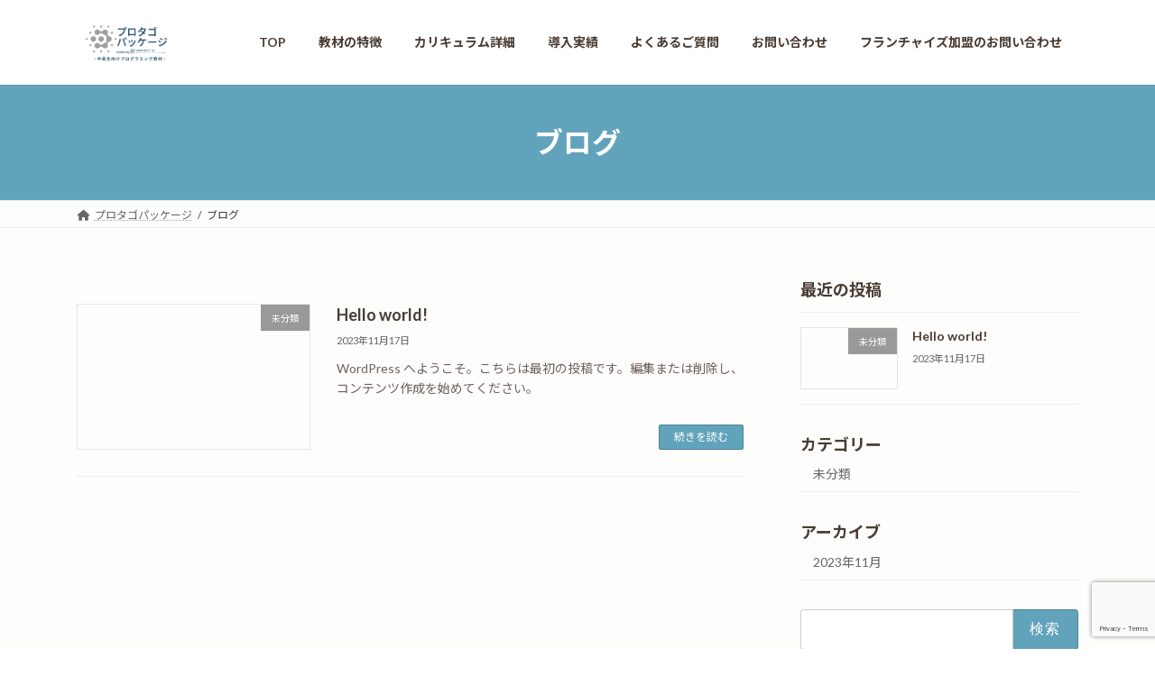

--- FILE ---
content_type: text/html; charset=utf-8
request_url: https://www.google.com/recaptcha/api2/anchor?ar=1&k=6Lem33ApAAAAAAm1srPYVNufepnjwoVISTkD_o7Z&co=aHR0cHM6Ly9wcm90YWdvLXBhY2thZ2UuY29tOjQ0Mw..&hl=en&v=PoyoqOPhxBO7pBk68S4YbpHZ&size=invisible&anchor-ms=20000&execute-ms=30000&cb=yjunl6p7zl1c
body_size: 49769
content:
<!DOCTYPE HTML><html dir="ltr" lang="en"><head><meta http-equiv="Content-Type" content="text/html; charset=UTF-8">
<meta http-equiv="X-UA-Compatible" content="IE=edge">
<title>reCAPTCHA</title>
<style type="text/css">
/* cyrillic-ext */
@font-face {
  font-family: 'Roboto';
  font-style: normal;
  font-weight: 400;
  font-stretch: 100%;
  src: url(//fonts.gstatic.com/s/roboto/v48/KFO7CnqEu92Fr1ME7kSn66aGLdTylUAMa3GUBHMdazTgWw.woff2) format('woff2');
  unicode-range: U+0460-052F, U+1C80-1C8A, U+20B4, U+2DE0-2DFF, U+A640-A69F, U+FE2E-FE2F;
}
/* cyrillic */
@font-face {
  font-family: 'Roboto';
  font-style: normal;
  font-weight: 400;
  font-stretch: 100%;
  src: url(//fonts.gstatic.com/s/roboto/v48/KFO7CnqEu92Fr1ME7kSn66aGLdTylUAMa3iUBHMdazTgWw.woff2) format('woff2');
  unicode-range: U+0301, U+0400-045F, U+0490-0491, U+04B0-04B1, U+2116;
}
/* greek-ext */
@font-face {
  font-family: 'Roboto';
  font-style: normal;
  font-weight: 400;
  font-stretch: 100%;
  src: url(//fonts.gstatic.com/s/roboto/v48/KFO7CnqEu92Fr1ME7kSn66aGLdTylUAMa3CUBHMdazTgWw.woff2) format('woff2');
  unicode-range: U+1F00-1FFF;
}
/* greek */
@font-face {
  font-family: 'Roboto';
  font-style: normal;
  font-weight: 400;
  font-stretch: 100%;
  src: url(//fonts.gstatic.com/s/roboto/v48/KFO7CnqEu92Fr1ME7kSn66aGLdTylUAMa3-UBHMdazTgWw.woff2) format('woff2');
  unicode-range: U+0370-0377, U+037A-037F, U+0384-038A, U+038C, U+038E-03A1, U+03A3-03FF;
}
/* math */
@font-face {
  font-family: 'Roboto';
  font-style: normal;
  font-weight: 400;
  font-stretch: 100%;
  src: url(//fonts.gstatic.com/s/roboto/v48/KFO7CnqEu92Fr1ME7kSn66aGLdTylUAMawCUBHMdazTgWw.woff2) format('woff2');
  unicode-range: U+0302-0303, U+0305, U+0307-0308, U+0310, U+0312, U+0315, U+031A, U+0326-0327, U+032C, U+032F-0330, U+0332-0333, U+0338, U+033A, U+0346, U+034D, U+0391-03A1, U+03A3-03A9, U+03B1-03C9, U+03D1, U+03D5-03D6, U+03F0-03F1, U+03F4-03F5, U+2016-2017, U+2034-2038, U+203C, U+2040, U+2043, U+2047, U+2050, U+2057, U+205F, U+2070-2071, U+2074-208E, U+2090-209C, U+20D0-20DC, U+20E1, U+20E5-20EF, U+2100-2112, U+2114-2115, U+2117-2121, U+2123-214F, U+2190, U+2192, U+2194-21AE, U+21B0-21E5, U+21F1-21F2, U+21F4-2211, U+2213-2214, U+2216-22FF, U+2308-230B, U+2310, U+2319, U+231C-2321, U+2336-237A, U+237C, U+2395, U+239B-23B7, U+23D0, U+23DC-23E1, U+2474-2475, U+25AF, U+25B3, U+25B7, U+25BD, U+25C1, U+25CA, U+25CC, U+25FB, U+266D-266F, U+27C0-27FF, U+2900-2AFF, U+2B0E-2B11, U+2B30-2B4C, U+2BFE, U+3030, U+FF5B, U+FF5D, U+1D400-1D7FF, U+1EE00-1EEFF;
}
/* symbols */
@font-face {
  font-family: 'Roboto';
  font-style: normal;
  font-weight: 400;
  font-stretch: 100%;
  src: url(//fonts.gstatic.com/s/roboto/v48/KFO7CnqEu92Fr1ME7kSn66aGLdTylUAMaxKUBHMdazTgWw.woff2) format('woff2');
  unicode-range: U+0001-000C, U+000E-001F, U+007F-009F, U+20DD-20E0, U+20E2-20E4, U+2150-218F, U+2190, U+2192, U+2194-2199, U+21AF, U+21E6-21F0, U+21F3, U+2218-2219, U+2299, U+22C4-22C6, U+2300-243F, U+2440-244A, U+2460-24FF, U+25A0-27BF, U+2800-28FF, U+2921-2922, U+2981, U+29BF, U+29EB, U+2B00-2BFF, U+4DC0-4DFF, U+FFF9-FFFB, U+10140-1018E, U+10190-1019C, U+101A0, U+101D0-101FD, U+102E0-102FB, U+10E60-10E7E, U+1D2C0-1D2D3, U+1D2E0-1D37F, U+1F000-1F0FF, U+1F100-1F1AD, U+1F1E6-1F1FF, U+1F30D-1F30F, U+1F315, U+1F31C, U+1F31E, U+1F320-1F32C, U+1F336, U+1F378, U+1F37D, U+1F382, U+1F393-1F39F, U+1F3A7-1F3A8, U+1F3AC-1F3AF, U+1F3C2, U+1F3C4-1F3C6, U+1F3CA-1F3CE, U+1F3D4-1F3E0, U+1F3ED, U+1F3F1-1F3F3, U+1F3F5-1F3F7, U+1F408, U+1F415, U+1F41F, U+1F426, U+1F43F, U+1F441-1F442, U+1F444, U+1F446-1F449, U+1F44C-1F44E, U+1F453, U+1F46A, U+1F47D, U+1F4A3, U+1F4B0, U+1F4B3, U+1F4B9, U+1F4BB, U+1F4BF, U+1F4C8-1F4CB, U+1F4D6, U+1F4DA, U+1F4DF, U+1F4E3-1F4E6, U+1F4EA-1F4ED, U+1F4F7, U+1F4F9-1F4FB, U+1F4FD-1F4FE, U+1F503, U+1F507-1F50B, U+1F50D, U+1F512-1F513, U+1F53E-1F54A, U+1F54F-1F5FA, U+1F610, U+1F650-1F67F, U+1F687, U+1F68D, U+1F691, U+1F694, U+1F698, U+1F6AD, U+1F6B2, U+1F6B9-1F6BA, U+1F6BC, U+1F6C6-1F6CF, U+1F6D3-1F6D7, U+1F6E0-1F6EA, U+1F6F0-1F6F3, U+1F6F7-1F6FC, U+1F700-1F7FF, U+1F800-1F80B, U+1F810-1F847, U+1F850-1F859, U+1F860-1F887, U+1F890-1F8AD, U+1F8B0-1F8BB, U+1F8C0-1F8C1, U+1F900-1F90B, U+1F93B, U+1F946, U+1F984, U+1F996, U+1F9E9, U+1FA00-1FA6F, U+1FA70-1FA7C, U+1FA80-1FA89, U+1FA8F-1FAC6, U+1FACE-1FADC, U+1FADF-1FAE9, U+1FAF0-1FAF8, U+1FB00-1FBFF;
}
/* vietnamese */
@font-face {
  font-family: 'Roboto';
  font-style: normal;
  font-weight: 400;
  font-stretch: 100%;
  src: url(//fonts.gstatic.com/s/roboto/v48/KFO7CnqEu92Fr1ME7kSn66aGLdTylUAMa3OUBHMdazTgWw.woff2) format('woff2');
  unicode-range: U+0102-0103, U+0110-0111, U+0128-0129, U+0168-0169, U+01A0-01A1, U+01AF-01B0, U+0300-0301, U+0303-0304, U+0308-0309, U+0323, U+0329, U+1EA0-1EF9, U+20AB;
}
/* latin-ext */
@font-face {
  font-family: 'Roboto';
  font-style: normal;
  font-weight: 400;
  font-stretch: 100%;
  src: url(//fonts.gstatic.com/s/roboto/v48/KFO7CnqEu92Fr1ME7kSn66aGLdTylUAMa3KUBHMdazTgWw.woff2) format('woff2');
  unicode-range: U+0100-02BA, U+02BD-02C5, U+02C7-02CC, U+02CE-02D7, U+02DD-02FF, U+0304, U+0308, U+0329, U+1D00-1DBF, U+1E00-1E9F, U+1EF2-1EFF, U+2020, U+20A0-20AB, U+20AD-20C0, U+2113, U+2C60-2C7F, U+A720-A7FF;
}
/* latin */
@font-face {
  font-family: 'Roboto';
  font-style: normal;
  font-weight: 400;
  font-stretch: 100%;
  src: url(//fonts.gstatic.com/s/roboto/v48/KFO7CnqEu92Fr1ME7kSn66aGLdTylUAMa3yUBHMdazQ.woff2) format('woff2');
  unicode-range: U+0000-00FF, U+0131, U+0152-0153, U+02BB-02BC, U+02C6, U+02DA, U+02DC, U+0304, U+0308, U+0329, U+2000-206F, U+20AC, U+2122, U+2191, U+2193, U+2212, U+2215, U+FEFF, U+FFFD;
}
/* cyrillic-ext */
@font-face {
  font-family: 'Roboto';
  font-style: normal;
  font-weight: 500;
  font-stretch: 100%;
  src: url(//fonts.gstatic.com/s/roboto/v48/KFO7CnqEu92Fr1ME7kSn66aGLdTylUAMa3GUBHMdazTgWw.woff2) format('woff2');
  unicode-range: U+0460-052F, U+1C80-1C8A, U+20B4, U+2DE0-2DFF, U+A640-A69F, U+FE2E-FE2F;
}
/* cyrillic */
@font-face {
  font-family: 'Roboto';
  font-style: normal;
  font-weight: 500;
  font-stretch: 100%;
  src: url(//fonts.gstatic.com/s/roboto/v48/KFO7CnqEu92Fr1ME7kSn66aGLdTylUAMa3iUBHMdazTgWw.woff2) format('woff2');
  unicode-range: U+0301, U+0400-045F, U+0490-0491, U+04B0-04B1, U+2116;
}
/* greek-ext */
@font-face {
  font-family: 'Roboto';
  font-style: normal;
  font-weight: 500;
  font-stretch: 100%;
  src: url(//fonts.gstatic.com/s/roboto/v48/KFO7CnqEu92Fr1ME7kSn66aGLdTylUAMa3CUBHMdazTgWw.woff2) format('woff2');
  unicode-range: U+1F00-1FFF;
}
/* greek */
@font-face {
  font-family: 'Roboto';
  font-style: normal;
  font-weight: 500;
  font-stretch: 100%;
  src: url(//fonts.gstatic.com/s/roboto/v48/KFO7CnqEu92Fr1ME7kSn66aGLdTylUAMa3-UBHMdazTgWw.woff2) format('woff2');
  unicode-range: U+0370-0377, U+037A-037F, U+0384-038A, U+038C, U+038E-03A1, U+03A3-03FF;
}
/* math */
@font-face {
  font-family: 'Roboto';
  font-style: normal;
  font-weight: 500;
  font-stretch: 100%;
  src: url(//fonts.gstatic.com/s/roboto/v48/KFO7CnqEu92Fr1ME7kSn66aGLdTylUAMawCUBHMdazTgWw.woff2) format('woff2');
  unicode-range: U+0302-0303, U+0305, U+0307-0308, U+0310, U+0312, U+0315, U+031A, U+0326-0327, U+032C, U+032F-0330, U+0332-0333, U+0338, U+033A, U+0346, U+034D, U+0391-03A1, U+03A3-03A9, U+03B1-03C9, U+03D1, U+03D5-03D6, U+03F0-03F1, U+03F4-03F5, U+2016-2017, U+2034-2038, U+203C, U+2040, U+2043, U+2047, U+2050, U+2057, U+205F, U+2070-2071, U+2074-208E, U+2090-209C, U+20D0-20DC, U+20E1, U+20E5-20EF, U+2100-2112, U+2114-2115, U+2117-2121, U+2123-214F, U+2190, U+2192, U+2194-21AE, U+21B0-21E5, U+21F1-21F2, U+21F4-2211, U+2213-2214, U+2216-22FF, U+2308-230B, U+2310, U+2319, U+231C-2321, U+2336-237A, U+237C, U+2395, U+239B-23B7, U+23D0, U+23DC-23E1, U+2474-2475, U+25AF, U+25B3, U+25B7, U+25BD, U+25C1, U+25CA, U+25CC, U+25FB, U+266D-266F, U+27C0-27FF, U+2900-2AFF, U+2B0E-2B11, U+2B30-2B4C, U+2BFE, U+3030, U+FF5B, U+FF5D, U+1D400-1D7FF, U+1EE00-1EEFF;
}
/* symbols */
@font-face {
  font-family: 'Roboto';
  font-style: normal;
  font-weight: 500;
  font-stretch: 100%;
  src: url(//fonts.gstatic.com/s/roboto/v48/KFO7CnqEu92Fr1ME7kSn66aGLdTylUAMaxKUBHMdazTgWw.woff2) format('woff2');
  unicode-range: U+0001-000C, U+000E-001F, U+007F-009F, U+20DD-20E0, U+20E2-20E4, U+2150-218F, U+2190, U+2192, U+2194-2199, U+21AF, U+21E6-21F0, U+21F3, U+2218-2219, U+2299, U+22C4-22C6, U+2300-243F, U+2440-244A, U+2460-24FF, U+25A0-27BF, U+2800-28FF, U+2921-2922, U+2981, U+29BF, U+29EB, U+2B00-2BFF, U+4DC0-4DFF, U+FFF9-FFFB, U+10140-1018E, U+10190-1019C, U+101A0, U+101D0-101FD, U+102E0-102FB, U+10E60-10E7E, U+1D2C0-1D2D3, U+1D2E0-1D37F, U+1F000-1F0FF, U+1F100-1F1AD, U+1F1E6-1F1FF, U+1F30D-1F30F, U+1F315, U+1F31C, U+1F31E, U+1F320-1F32C, U+1F336, U+1F378, U+1F37D, U+1F382, U+1F393-1F39F, U+1F3A7-1F3A8, U+1F3AC-1F3AF, U+1F3C2, U+1F3C4-1F3C6, U+1F3CA-1F3CE, U+1F3D4-1F3E0, U+1F3ED, U+1F3F1-1F3F3, U+1F3F5-1F3F7, U+1F408, U+1F415, U+1F41F, U+1F426, U+1F43F, U+1F441-1F442, U+1F444, U+1F446-1F449, U+1F44C-1F44E, U+1F453, U+1F46A, U+1F47D, U+1F4A3, U+1F4B0, U+1F4B3, U+1F4B9, U+1F4BB, U+1F4BF, U+1F4C8-1F4CB, U+1F4D6, U+1F4DA, U+1F4DF, U+1F4E3-1F4E6, U+1F4EA-1F4ED, U+1F4F7, U+1F4F9-1F4FB, U+1F4FD-1F4FE, U+1F503, U+1F507-1F50B, U+1F50D, U+1F512-1F513, U+1F53E-1F54A, U+1F54F-1F5FA, U+1F610, U+1F650-1F67F, U+1F687, U+1F68D, U+1F691, U+1F694, U+1F698, U+1F6AD, U+1F6B2, U+1F6B9-1F6BA, U+1F6BC, U+1F6C6-1F6CF, U+1F6D3-1F6D7, U+1F6E0-1F6EA, U+1F6F0-1F6F3, U+1F6F7-1F6FC, U+1F700-1F7FF, U+1F800-1F80B, U+1F810-1F847, U+1F850-1F859, U+1F860-1F887, U+1F890-1F8AD, U+1F8B0-1F8BB, U+1F8C0-1F8C1, U+1F900-1F90B, U+1F93B, U+1F946, U+1F984, U+1F996, U+1F9E9, U+1FA00-1FA6F, U+1FA70-1FA7C, U+1FA80-1FA89, U+1FA8F-1FAC6, U+1FACE-1FADC, U+1FADF-1FAE9, U+1FAF0-1FAF8, U+1FB00-1FBFF;
}
/* vietnamese */
@font-face {
  font-family: 'Roboto';
  font-style: normal;
  font-weight: 500;
  font-stretch: 100%;
  src: url(//fonts.gstatic.com/s/roboto/v48/KFO7CnqEu92Fr1ME7kSn66aGLdTylUAMa3OUBHMdazTgWw.woff2) format('woff2');
  unicode-range: U+0102-0103, U+0110-0111, U+0128-0129, U+0168-0169, U+01A0-01A1, U+01AF-01B0, U+0300-0301, U+0303-0304, U+0308-0309, U+0323, U+0329, U+1EA0-1EF9, U+20AB;
}
/* latin-ext */
@font-face {
  font-family: 'Roboto';
  font-style: normal;
  font-weight: 500;
  font-stretch: 100%;
  src: url(//fonts.gstatic.com/s/roboto/v48/KFO7CnqEu92Fr1ME7kSn66aGLdTylUAMa3KUBHMdazTgWw.woff2) format('woff2');
  unicode-range: U+0100-02BA, U+02BD-02C5, U+02C7-02CC, U+02CE-02D7, U+02DD-02FF, U+0304, U+0308, U+0329, U+1D00-1DBF, U+1E00-1E9F, U+1EF2-1EFF, U+2020, U+20A0-20AB, U+20AD-20C0, U+2113, U+2C60-2C7F, U+A720-A7FF;
}
/* latin */
@font-face {
  font-family: 'Roboto';
  font-style: normal;
  font-weight: 500;
  font-stretch: 100%;
  src: url(//fonts.gstatic.com/s/roboto/v48/KFO7CnqEu92Fr1ME7kSn66aGLdTylUAMa3yUBHMdazQ.woff2) format('woff2');
  unicode-range: U+0000-00FF, U+0131, U+0152-0153, U+02BB-02BC, U+02C6, U+02DA, U+02DC, U+0304, U+0308, U+0329, U+2000-206F, U+20AC, U+2122, U+2191, U+2193, U+2212, U+2215, U+FEFF, U+FFFD;
}
/* cyrillic-ext */
@font-face {
  font-family: 'Roboto';
  font-style: normal;
  font-weight: 900;
  font-stretch: 100%;
  src: url(//fonts.gstatic.com/s/roboto/v48/KFO7CnqEu92Fr1ME7kSn66aGLdTylUAMa3GUBHMdazTgWw.woff2) format('woff2');
  unicode-range: U+0460-052F, U+1C80-1C8A, U+20B4, U+2DE0-2DFF, U+A640-A69F, U+FE2E-FE2F;
}
/* cyrillic */
@font-face {
  font-family: 'Roboto';
  font-style: normal;
  font-weight: 900;
  font-stretch: 100%;
  src: url(//fonts.gstatic.com/s/roboto/v48/KFO7CnqEu92Fr1ME7kSn66aGLdTylUAMa3iUBHMdazTgWw.woff2) format('woff2');
  unicode-range: U+0301, U+0400-045F, U+0490-0491, U+04B0-04B1, U+2116;
}
/* greek-ext */
@font-face {
  font-family: 'Roboto';
  font-style: normal;
  font-weight: 900;
  font-stretch: 100%;
  src: url(//fonts.gstatic.com/s/roboto/v48/KFO7CnqEu92Fr1ME7kSn66aGLdTylUAMa3CUBHMdazTgWw.woff2) format('woff2');
  unicode-range: U+1F00-1FFF;
}
/* greek */
@font-face {
  font-family: 'Roboto';
  font-style: normal;
  font-weight: 900;
  font-stretch: 100%;
  src: url(//fonts.gstatic.com/s/roboto/v48/KFO7CnqEu92Fr1ME7kSn66aGLdTylUAMa3-UBHMdazTgWw.woff2) format('woff2');
  unicode-range: U+0370-0377, U+037A-037F, U+0384-038A, U+038C, U+038E-03A1, U+03A3-03FF;
}
/* math */
@font-face {
  font-family: 'Roboto';
  font-style: normal;
  font-weight: 900;
  font-stretch: 100%;
  src: url(//fonts.gstatic.com/s/roboto/v48/KFO7CnqEu92Fr1ME7kSn66aGLdTylUAMawCUBHMdazTgWw.woff2) format('woff2');
  unicode-range: U+0302-0303, U+0305, U+0307-0308, U+0310, U+0312, U+0315, U+031A, U+0326-0327, U+032C, U+032F-0330, U+0332-0333, U+0338, U+033A, U+0346, U+034D, U+0391-03A1, U+03A3-03A9, U+03B1-03C9, U+03D1, U+03D5-03D6, U+03F0-03F1, U+03F4-03F5, U+2016-2017, U+2034-2038, U+203C, U+2040, U+2043, U+2047, U+2050, U+2057, U+205F, U+2070-2071, U+2074-208E, U+2090-209C, U+20D0-20DC, U+20E1, U+20E5-20EF, U+2100-2112, U+2114-2115, U+2117-2121, U+2123-214F, U+2190, U+2192, U+2194-21AE, U+21B0-21E5, U+21F1-21F2, U+21F4-2211, U+2213-2214, U+2216-22FF, U+2308-230B, U+2310, U+2319, U+231C-2321, U+2336-237A, U+237C, U+2395, U+239B-23B7, U+23D0, U+23DC-23E1, U+2474-2475, U+25AF, U+25B3, U+25B7, U+25BD, U+25C1, U+25CA, U+25CC, U+25FB, U+266D-266F, U+27C0-27FF, U+2900-2AFF, U+2B0E-2B11, U+2B30-2B4C, U+2BFE, U+3030, U+FF5B, U+FF5D, U+1D400-1D7FF, U+1EE00-1EEFF;
}
/* symbols */
@font-face {
  font-family: 'Roboto';
  font-style: normal;
  font-weight: 900;
  font-stretch: 100%;
  src: url(//fonts.gstatic.com/s/roboto/v48/KFO7CnqEu92Fr1ME7kSn66aGLdTylUAMaxKUBHMdazTgWw.woff2) format('woff2');
  unicode-range: U+0001-000C, U+000E-001F, U+007F-009F, U+20DD-20E0, U+20E2-20E4, U+2150-218F, U+2190, U+2192, U+2194-2199, U+21AF, U+21E6-21F0, U+21F3, U+2218-2219, U+2299, U+22C4-22C6, U+2300-243F, U+2440-244A, U+2460-24FF, U+25A0-27BF, U+2800-28FF, U+2921-2922, U+2981, U+29BF, U+29EB, U+2B00-2BFF, U+4DC0-4DFF, U+FFF9-FFFB, U+10140-1018E, U+10190-1019C, U+101A0, U+101D0-101FD, U+102E0-102FB, U+10E60-10E7E, U+1D2C0-1D2D3, U+1D2E0-1D37F, U+1F000-1F0FF, U+1F100-1F1AD, U+1F1E6-1F1FF, U+1F30D-1F30F, U+1F315, U+1F31C, U+1F31E, U+1F320-1F32C, U+1F336, U+1F378, U+1F37D, U+1F382, U+1F393-1F39F, U+1F3A7-1F3A8, U+1F3AC-1F3AF, U+1F3C2, U+1F3C4-1F3C6, U+1F3CA-1F3CE, U+1F3D4-1F3E0, U+1F3ED, U+1F3F1-1F3F3, U+1F3F5-1F3F7, U+1F408, U+1F415, U+1F41F, U+1F426, U+1F43F, U+1F441-1F442, U+1F444, U+1F446-1F449, U+1F44C-1F44E, U+1F453, U+1F46A, U+1F47D, U+1F4A3, U+1F4B0, U+1F4B3, U+1F4B9, U+1F4BB, U+1F4BF, U+1F4C8-1F4CB, U+1F4D6, U+1F4DA, U+1F4DF, U+1F4E3-1F4E6, U+1F4EA-1F4ED, U+1F4F7, U+1F4F9-1F4FB, U+1F4FD-1F4FE, U+1F503, U+1F507-1F50B, U+1F50D, U+1F512-1F513, U+1F53E-1F54A, U+1F54F-1F5FA, U+1F610, U+1F650-1F67F, U+1F687, U+1F68D, U+1F691, U+1F694, U+1F698, U+1F6AD, U+1F6B2, U+1F6B9-1F6BA, U+1F6BC, U+1F6C6-1F6CF, U+1F6D3-1F6D7, U+1F6E0-1F6EA, U+1F6F0-1F6F3, U+1F6F7-1F6FC, U+1F700-1F7FF, U+1F800-1F80B, U+1F810-1F847, U+1F850-1F859, U+1F860-1F887, U+1F890-1F8AD, U+1F8B0-1F8BB, U+1F8C0-1F8C1, U+1F900-1F90B, U+1F93B, U+1F946, U+1F984, U+1F996, U+1F9E9, U+1FA00-1FA6F, U+1FA70-1FA7C, U+1FA80-1FA89, U+1FA8F-1FAC6, U+1FACE-1FADC, U+1FADF-1FAE9, U+1FAF0-1FAF8, U+1FB00-1FBFF;
}
/* vietnamese */
@font-face {
  font-family: 'Roboto';
  font-style: normal;
  font-weight: 900;
  font-stretch: 100%;
  src: url(//fonts.gstatic.com/s/roboto/v48/KFO7CnqEu92Fr1ME7kSn66aGLdTylUAMa3OUBHMdazTgWw.woff2) format('woff2');
  unicode-range: U+0102-0103, U+0110-0111, U+0128-0129, U+0168-0169, U+01A0-01A1, U+01AF-01B0, U+0300-0301, U+0303-0304, U+0308-0309, U+0323, U+0329, U+1EA0-1EF9, U+20AB;
}
/* latin-ext */
@font-face {
  font-family: 'Roboto';
  font-style: normal;
  font-weight: 900;
  font-stretch: 100%;
  src: url(//fonts.gstatic.com/s/roboto/v48/KFO7CnqEu92Fr1ME7kSn66aGLdTylUAMa3KUBHMdazTgWw.woff2) format('woff2');
  unicode-range: U+0100-02BA, U+02BD-02C5, U+02C7-02CC, U+02CE-02D7, U+02DD-02FF, U+0304, U+0308, U+0329, U+1D00-1DBF, U+1E00-1E9F, U+1EF2-1EFF, U+2020, U+20A0-20AB, U+20AD-20C0, U+2113, U+2C60-2C7F, U+A720-A7FF;
}
/* latin */
@font-face {
  font-family: 'Roboto';
  font-style: normal;
  font-weight: 900;
  font-stretch: 100%;
  src: url(//fonts.gstatic.com/s/roboto/v48/KFO7CnqEu92Fr1ME7kSn66aGLdTylUAMa3yUBHMdazQ.woff2) format('woff2');
  unicode-range: U+0000-00FF, U+0131, U+0152-0153, U+02BB-02BC, U+02C6, U+02DA, U+02DC, U+0304, U+0308, U+0329, U+2000-206F, U+20AC, U+2122, U+2191, U+2193, U+2212, U+2215, U+FEFF, U+FFFD;
}

</style>
<link rel="stylesheet" type="text/css" href="https://www.gstatic.com/recaptcha/releases/PoyoqOPhxBO7pBk68S4YbpHZ/styles__ltr.css">
<script nonce="0LyhEycznWDfEygwjaSX_g" type="text/javascript">window['__recaptcha_api'] = 'https://www.google.com/recaptcha/api2/';</script>
<script type="text/javascript" src="https://www.gstatic.com/recaptcha/releases/PoyoqOPhxBO7pBk68S4YbpHZ/recaptcha__en.js" nonce="0LyhEycznWDfEygwjaSX_g">
      
    </script></head>
<body><div id="rc-anchor-alert" class="rc-anchor-alert"></div>
<input type="hidden" id="recaptcha-token" value="[base64]">
<script type="text/javascript" nonce="0LyhEycznWDfEygwjaSX_g">
      recaptcha.anchor.Main.init("[\x22ainput\x22,[\x22bgdata\x22,\x22\x22,\[base64]/[base64]/[base64]/[base64]/[base64]/[base64]/[base64]/[base64]/[base64]/[base64]\\u003d\x22,\[base64]\\u003d\\u003d\x22,\x22w5LDmHx8w790cm7CmSpGw6RnwrtAw5I2TCTCjA/[base64]/[base64]/[base64]/GE7CpMKpdXnCrcK1dMKfdcO1wqNTacKOb1gDw4HDn3DDjgwMw78PRT5yw6tjwrfDok/DmQ8oFEVXw7vDu8KDw54bwoc2FsKkwqMvwpjCk8O2w7vDuyzDgsOIw4zCtFICEhXCrcOSw7Z5bMO7w6hDw7PCsQ1Ow7Vdb0d/OMOiwo9LwoDCiMKkw4puVMK1OcObe8KpInx6w44Xw4/CtMOBw6vCoXHCjlxoa0oow4rCnCUJw69xHcKbwqB6dsOIOSRweFALeMKgwqrCsBsVKMKswqZjSsOvEcKAwoDDpWsyw5/Cv8KdwpNgw6sbRcOHwrfColPCqMK/wqjDucOvdMKdVgTDqTLChhbDo8K9wrPClcOiw4lswq0Yw6PDtVLCkcOYwoTCg3zDhsKkCW4ywqklw4RYesKwwqEPWMK/w4LDsgDDjlPDnDAIw6NTw47DhRLDv8OWWsO8wpLCv8OTw4YUMDXDoi1lwqtowo9uwq9Cw59bd8KDJh3CnsO8w6HDqsKhYF5lwoFWbmxQw6DDoX3DhicuccO+IXXDiF7DocKxwrjDliYDw77CkcKQw5cQfcKuwq/DpDnDqmvDrx0TwoHDtUPDs1dOBsOnMMKNwrTDkxvDrADCksKfwqstwq5QBMOCw4QBw4wVTMKawoolIsOdUnhNE8OiMcO5XT1Pw58uwqvClcOawoxTwoLCjA3DhytgQUvCgxXDj8K7w5ViwrXDkiLCngoKwqvCjcK1wr/CnCQrwqDDnGbCjcK/SsKDw7bDgMKUwq/Di0wrwqlhwr/[base64]/[base64]/[base64]/[base64]/wpnCgcO9wpvDi00nw5DDhBkewr4yXhzDvMO0KjNZRyE4GcO/[base64]/ClgLDlGQ0H8KWH8K5woTCixrCp17ClMKHADzCkcKvBcOnwovDmMKyfsO6D8Kkw6E8OwMHwpnDkHXClMK9w6XCuR/[base64]/SljCp3VMwpdaL8ODw5gGwqdPHUVuETZgw64VD8Kew6/[base64]/w6R+OEJoaH9dKsOsCMKWwoAtwqfDt8KfwoRXA8KOwo9CLcK0wrd2BCATwqd5w7TCosO+D8OswpvDj8OCw4rCiMOGUkcNNy7CkAB7dsO9wqbDkDnDozzDkV7Cn8O2wqIkDQjDjFbDmsKPSMOKwoQww4NIw5DDuMOfwqBpWGbClh1sLSgOwr/Ds8KBJMOvwrDCvCZVwosJODnDmMKmXcOkLcKjOsKDw6bCgEpVw6HCrsKFwr5Vw5DCuEnDscK0V8O7w6grwqnClSvCg3luQzbCusKuw4VqEWPDpWPDl8KlUn/DmBwxLjbDuwDDmsOIw5IlcjhEDsKow5zCs3cBwr/[base64]/CrcKFWzzDhMKHw5J/wrHCjyVWwpLCnHLDmhHDtcO+w7LCkGwIwqHDg8K/wqzCjX7DoMO2w4bDjsO1KsKwFxA9IsOpfllFCFQLw5Bfw6HCqzjDhmzChcOTThvCuknCrsKeIMKbwr7CgMONw5QKw6zDhlbCk0YqbkkAw7rDrDzCl8O5wpPCksOSdcOsw5sQPhpuwrowEGd/Fx55QsOqHzHDo8KSLCRcwpUPw7/[base64]/CrsKeYSbDv8K6wr3Co196AsOLQmEAeMO0NiHCkMOYXcKAQsKUClXCiwTCv8Ojag8eESl4wqw9XTZow67DgyjCtyDDgjTCnAFMTsOMG1QEw4N3wpbCusKuwpXDhMKXVGFNw5bCpXVzw5UsHTBDbjzDgzjCr2TCl8O2w6s+wpzDv8O3w6BcM04qTsK9w5/[base64]/CuAwow5HCnMK3Mx53woAecMOWJsKcwptWKEPDtGVabMO6GVTCi8KELsK4bWrDtFrDsMOSWQwsw6VAwpfCtijCgDXCuzLClcONwr/Cp8KYMsO/w41bE8Orw6pOwpRIZsOHKgTCnS4+wqjDi8K+w7HCqE7DngrCthoeOMK3bcO5OR3CnsKew4djw6g4Bz/[base64]/CsWLDucO9HSDDoMKza8KZw4DDnylsO2nCmcOXZgLCrH5mwqPDl8K2TifDt8OLwoESwoosJsO/BMKIZjHCqCvCixwDwoEDP3fCqsOKw4rCj8O8wqPCtMOVw7cDwpRKwrjDo8K7woHCicOewrUIw6HDhiXCkWgnw4zDnsKQwq/[base64]/[base64]/D8OpCRzCklDCnwRMMxkhwq1owoLCqybDrBfDmUMtwqHCnUvDpkFHwrggwpvCrwnDnMKMw608Ek8aKcKHwo/CpMOGwrTDk8OWwoLCmmIldsOHw4RVw6XDlMKfNmVywrnDiWQvQ8KZw6HDvcOkAcOmwogRBcOLJMKFQUV7w4gqLMOywoPDsSvDoMOscScRTAIew73CvxJNwqbDqTYLVcKiw7cjUMOlw77ClQrDs8OHwrvDkW9mK3TDhMKxKBvDoWtZARPDgMO2wqnCmsOlw7DCgz/CvsOHMB/[base64]/UmlXw6QqIhUzRsOLAVFvw6QRFnomwqsedcKZdsK5fyTCl1fDl8KPwr/DmkTCvMOeJiQwAUXDisK+w7zDisKKTcKND8ODw6DCj2vDrsKCRmnCucK6J8ORwqvDg8OPZCHCmjfDlz3DqMKYdcO1b8KVecOywognO8O4wqfDh8OXdy/CngwPwrLCjH0KwqBjw5HDj8Kww68pL8OPw5vDuXbDviTDuMKKN2NXZ8Oyw7rDl8K5GU1jw4vClMKfwrFoKsOiw4fDkldYw4jDmFQywr/Ci2k+wpVfQMKzwoh5wppYbMOHOG3Cjw8bJ8KYwoXCi8Otw7nClcOsw7BNTSnDn8OnwrTCnj53e8Ofw649ZsOvw6NgEcO3w53DgApMw49Bw5TCjy1pKMOTwq/[base64]/[base64]/[base64]/CoCJ9Y1wiwocAGi8Wwr3Cu8OSwqxsw5kiw6zDnMOkw7YDw51Gw73DllHDqWPCosKawqXCuRrClDvCg8KHwoUyw5xcw4RKa8ORwpvCsnIRZcKrwpMHXcOSZcK2fMK5LxdTbMO0OsObSgsEbVFQw6Uxwp/CkVM5esO4J2Q6wqwuDlvCvjrDicO0wqUnwofCssK1wprDonLDvkIawq8rMMKow4wSw6HDisODSsK4w7vDpWFZw60/JcKVw6QgZSA2w6/DpMKiJ8OCw4YCYSHCncK7asKew77CmcOPw4ZXM8OPwo3CnsKsfsK0QF3CvsOwwrPClGXDuDzCicKKwqvCk8OIX8OAwrPCh8OKc2fChV7DvivDgcOzwoBdwr/[base64]/DgsKvwocUwrxDNinDgMOaAifDksKiPMO9wrHDjTAEXMK/w7B9wqo8w7FAwpAtEUnDoBbDisK6JMObw6EmdsKywozCncOYwrMIwrsPQB5OwpnDo8OwGQFZUiPClsO+w7gVw6UvY1csw57CpMOgwq3Dv0PDmMOpwr4lD8OQQWRTACY+w6zDgHXCpMOOR8OxwpQnwoZiw49kSXjCimV/OlByVHnCvyXDm8O+wrp0wq7CqMOUX8KiwoEZw6rDrAHDhz7DqS5UbHhnI8OcAXZgwozCk0l0EMOmw69wb3XDqVlhwpkNw4xLECDDixF2w4bDhMK+wrFvDcKvwpoRVB/DvCl7DVhbwoTDs8K1F2Q+w5PCrMK5wpTCpcO+DcK2w6bDmsOvw6J8w6zCucOJw4cuwojCiMOvw7vDrTlEw6rCgi7Dh8KPKmvCuxvDiTzCjyVKIcK2JknDnwlsw4tgw78gwpLCt3dOwopWwoHCmcKGwpwVw57Dm8KJNG9SAsKobMKbC8KOwp/ClF/ClirCgwc8wq7Ctm7DlRAxE8KswqPCpcK1wr/[base64]/Cpg7CkTzCoMKeOmnDsMODw7DCixcaaMOTw7AjVFYyfcOrwr/[base64]/CtsKIcsOeVXjDpxfDsA8Ual/DvsKCZsOOW8OawrjCjlvCjjYhw7vDjQPDosK5wrE4CsOew5tCwo8PwpPDlsO/w5HDocKJFsOvEzdSO8KpAScdZ8Kgw6/DthPClMOTwo/CscOAEjLCvRAxVcOiMD7CkcOJFcOje1fCq8ODYMOeB8Kkwr3Djwsfw5Q2wrbDlsOkwrgtfQjDssOZw640N0dyw4VJMcOrMCDCtcOgQHZiw5nCvHwSKMOfUHPDkcKSw6nCsR3CrmbChcORw5vCgGUnRcOnHE3CnEjDv8K3woV2wq/CvsKHwrkJEXnDtCYUwoIoP8OVUV0pe8KOwqNyY8O/wqzDv8ONKX/CvcK+wpzCgRvDi8KRw5DDl8KpwqAUwp9UcWwQw4HCnw10UsK/w5LClsKtZMOQw5fDjcO2wr9IUUtYEcK6CsOGwoMYPsKWP8OJK8OLw4/DrAPCgFnDj8Kpwp7DhcKrwph6YsOWwo7DvlgFXwHCviIcw5EnwpMBwrzCgg3CusO/wp/CoVhdwoXDv8OvEgTCm8OBw7wLwrTCthtLw5Blwrgcw7Nzw7/CmMOwXsOEwokYwrxbNMKaAMO8VgfCi1bDhMO+bsKELsKswo1xw6pqCcOPw6Y/[base64]/Dn8Odw6/[base64]/[base64]/CuFPDlMOewoDCusO5wprDqMKtwq1CTsKPJFZjwpkRQGAyw7UcworDu8O3wrJzVMKGdMO9X8KrV2PCo3HDvSV5w5bCmsOlTDMeZTnCnwYZfHHCkMKCHHHDmgjChn/CqCpew5hwcBnCrcOFf8Oew5rCiMKjw7TCjW8dd8KzHGfCssKww63DjnLCpgTCkcKhbcOpWsOYw5pEwqLCs0xNGHVyw5dOwrpVDWtWRl4hw6wXw5hTw5XDqGEGGXvCnMKnw6NZw5Ufw6PDj8KJwr3DhcKUTsOscB1ewqtFwoccw58Vw4UhwqHDmXzCkm/Cm8OAw4A+LAhQwobDkcKiWsK/[base64]/NgbCtMKJXMOzL8OGw6Y1EMOZWCXCinU3wr3CkBrDv2xlwqk9w4sEDAUVMgfDpBLDo8OSAsOmcADDqcKyw5t1JxpNw6XCtMKjcA7DtQNZw5rDlsK0wpXCocO1YcKxeFlXQwZFwrwqwrpsw6hIwonCs0DDpEzDgCRYw63DtE8Bw6p4MFJww5nCsh/DtMKXI2FTPWbDh2zCkcKIH0nCkcOTw7FkFEUmwpwdbcKoKsKzwqNMw7RpbMOVbsKYwrVRwqjCh2vCjsK/wpUAEsOsw7hAZTLDv1xFZcKvdMOwVcOFR8KsNE7Dt2LCjAjDtk3CsSnDksOPw4hRwpxxwpfCocKtw7fChCA/w4RNG8K5wpLCicKvwonCnEkge8KDW8Oow5c0PyHDksOIwpIyKMKdVMOlGnXDhMK7w4BNOncWbh3Chz3DpsKEJD7DsUAyw6bCiTjDtzPClMKySG7Do3jCi8OmblI6woUIw4YAWMOJPwRcw6nDpFzCksKnH2nCsmzCjjgBwr/[base64]/DgFvDoQzDgkXDklxiVsO1TA/Cmh4ww7LCnU4ewoY/w40wNhjDhcOMPMOAVcKnaMO/WsKlVMOddihaC8K6dcOLEk1Cw5LDmT7CpnzDmw/[base64]/CiMOTwpBCwrQcSVzDrhcAw7XDncK/w6rDncOewqddGWDClsKgeVgzwr/[base64]/CSrCisKfJsOuZy3Du3zCtcOtNcOjwptTwqHCvcOrw4bDlBcKYn/DqlETwrPCssKuVsK5wpPCsCvCtcKYw6nDnsKnIGTCosOIIncQw5cyI3vCnsOTwqfDicO6NBlZw5k+w7DDg0cNw5t0ahnCk3lPwpzDql3Dt0TDlcK3QSLDlsOcwqbDlsK/[base64]/[base64]/CiMKAasKjVsKTwq1TwqAww5LDmBjCvGjCmMKTw7h6RVl2P8Kpwq/DnVLDs8O2Ai/CoXAAwoDCosOpw5ECwp3ChsOUwrvCiTzDnXB+f0HCkAcNMMKOdMO7w4ALTsORWMKwLgQPwq7CpcOuYEzChMKKw6V8YWnDtsKzwp1Twqx0KcOwPMKPDCLDk0h+EcKqw7bDlj1ATcOxBMKkwrYXb8OVwr8UNikUwqkSPn/CkcO4w59bISbDqWhSBlDDohYnB8OHwpHCnTIgw5nDssKfw50SKsOXw6bDi8OCGsO8w6XDvzTDnzYJdMKOwrkPw7VBcMKBwpwWbsK2wq3Cmmt2Hi3DjAA9UHtUwrvCplnCqsKCw5rDnVZtOMKMZyrDk0/DujvCkjfDvA3CksKpw5PDnwhywqEWJcOiwpLCrnbDm8KecsObw6rDuiogcXXDjMOcw6nDhmUWFnLDjsKVZcKUwqpswqLDisO8XU/Dkj3Co0DCn8KhwpTDg3BRVMOyAsOmLsKhwq5pw4HCtjbDg8O2w50JBcKue8KmbMKWf8Kdw6VEw4JNwodpXcOAw7jDkMKZw7t7wobDmMOlw4V/wp1Bwr0Kw6rDp2tMw5w+w5zDtMK3wrnCsC3Dr2/CrxHDgzPDmcOmwqTDiMKhwrpBHy4WR252TlLCpyLDp8O4w4PDsMKAZsKlw7YxBDPCmxZxUR/Cn3BWY8OQCMKFLBrCk2PDlyrCm3fDhQLCq8O8CX1pw57DoMOuBD/ClMKMZ8Oxwp18wpzDv8OXwpPCp8O6wp7DrMK8OMK0T2fDnsKWUjI9w4rDnTrCpsK5FMO8woRwwo/Dr8Oqw5s7wrPCqmgMGsOpw5kSAX06SSE/RX4ucMOMw50fWxrDuF3ClSYnBUfDnsOgwpZFFitqwqdeGR5Zd1Miw6hTw74zwqIFwpbCugPDqm/CuxjCqyDCrlNeFBwrUlDCgz5/[base64]/w4/Dq8KKNH/DhMKcwoY6woHDq8Ovw7fCq2PDgMKnw6/CuxTCi8OowqTDrXfCmcK/[base64]/WsKfIRDCl1TCv8ODw5bCtEXCoMKLK8OWw5XCogAXJXXCnWo1wp3DkMOdfsOnbcKzQ8Kpw5rDlGjDlMKAwrnCt8KAGmxqw6zCq8OnwoPCqTB3bMOvw6nDoDdcwqHDhsKaw6/DicORwqrDrMOtDsODwpfCoj3DsX3DvicJw7NDwqnDuHMRwpPClcK+w4/CrUh+ER0nC8OPFsOneMOqY8ONCChiw5dlw5g5w4NrdknCiCEAAMKeMsKOw5IwwovCrMKhZ0DCn2c6w4E7wqDCg31+wqhNwpAREGnDnEZ/DFpww5zDgsOdNsKDN03DtMOTwotvw6zDscOuFMKNw69Sw7kRJUwSwotSEXHCmjTCoy3ClnLDtWXDuEtqw6LDuD7Dt8KDw5nCsjnCjcKjbAV4wrsvwpItwqzDhMKoTjx/[base64]/Dg8KfSAo6HsK4fMO1asOowpLDusOrw6TCkXrDqA1KG8OqK8KOVMKeMcO6w4HDlVENwrjClFBGwo42w445w5zDncKfwrHDi1LCim/DuMOZER/DlybCuMOvIXh0w49lw5HDmsO1w6AFBRvCq8OuIGFBAmkNJ8OQwo92wq8/NixEwrRswpnCjcKWw4LDhMOdw6x9Z8OBwpcDw4HDgMKDw6ZBYcKoTRbDisKVwoJlGcOCwrbCvsOkW8Khw4xOw6drwqtnwrbDgcKhw5x8w4LCt0PDlmALw5LDp1/[base64]/CrcOSwrwGw7FewrM0wrPCuMK7wpjCuD9Qw5FcYHXDlMKrwptwbX8DcWpnRDzDm8KETA5EBRwSR8OfK8KNDsK1chnCv8OiKhXDi8KOOsK4w5PDugB/EDMawqB5R8O5w6/Ckz1iF8K7dyvDmcOZwqJVw7swKsOGUhHDuRbCqg0vw617worDq8KOw4DCgH0YJgRzW8KSJ8OvI8OLw5nDtTtmwo3CrcOdUy8XVcO/TsOGwrfDpcK8MUTDs8KAw7hjw4Y2dHvDscKSOFzCgkZTwp3CgsKMdsK2wonClkEBw5rDhcKzLMO8AcOiwrYoMWjCtSkQY25KwrzCnCQBAsKew43CohbDncOZwrAWSwDCqk/CvMO/wo5eEUBqwq82V0LCiC7CtMOvcSkDwobDggomY31fcRI8YEnDiyBjw5o3w4JALcOEwox2c8OeZcKJwotpw7YOcwdIw4/DrEpOw715R8Olw7Qhw4PDu2vCphUqIMOsw7pmwqVOGsKbwrrDiWzDowXDjsOMw4vCq38LbWpaw63DhzwzwrHCvT/CgnPCtks4woJaVsKdw5gcwp1HwqFkEsKhw4XCmcKQw4FlDEHDhcKsOiMEX8KgV8O9DyDDq8O+GsKKCDVBIcKQQVfCu8OZw4HDlcONAjPDmMObw6rDncOwCRc1w6nCg2/Cmigbw5omGsKHw4Y8wrEmdMKOwpfCsgrCjRgBwofCrMKtMhrDlsOjw60XJsK1OHnDllDDhcOQw4TDlTLCg8ONWALDoWfDgTUxKsOWw4YGw7F+w5YLwoZhwpg9eGJIH1tBW8K4w6DDtsKRWE3CmE7CtcO2wptQwr/CjMKxBUHCvzp3VcOEL8OoCjbDrzQJY8KwJAXDrnrDqUlaw59sR0XDtwhnw7VoZAzDnlHDhsKqZBXDuHTDnGDDlMOCMXEVEW1mwo9LwpcGwrJ8dgV9w4zChMKMw5DDpRQUwrwwwrPDn8Ksw6otw77DsMOfZEhbwqFXOhR2w7TCjFo/L8OZwojCpg9WRFHDsldJwo/[base64]/DvMK3w7A2wq7CicKDXMOvwpxHAcOew4ksPmfDp2Jcw7NIw78Gw5Eewr/CtMOqLGHCs2fDujnCrjjDuMKawo3Cl8OhW8OlfMOnQHQ+w45Sw6jCoVvDsMO/UcO0w4dYw6fDliJMaiPDmjbDrz1CwobCnCwEKRzDg8KyaElVw6Jfc8KtOVvDrWdweMKcw4pzwozCo8K4TS3DjcK3wrxoFMOPcA3DogAywqNHw7x1FnYawprDosO/w44QOmF9NgHCksKecMK7H8O2w5JHaDwBwp9Cw5PClGtxw4jDocO8d8KLNcKKbcKPWkbDgTVNXHPCvsKhwrJyGsK/w6/DssKmX0/CjTrDp8OeFsKvwqQPwpnCosOxwqrDssK2ZcO9w4fCsTYZesKVwq/[base64]/CqnQpMDPCvVdlbMKCXBRSwqHDt8KxW0/DsMKYN8Kpw6zCmsOhZsObwocww5bDtcKQC8Omw4rCjsOWYMKZIRrCtgTCgjIcVMK/w7HDj8ORw4F2w6Q0AcKTw5xnFTjDsF9BccO/[base64]/Dpw7DkMOPwpcSw68yW8KVwqpDSyAAUcK/KFpQJsKkwqxxw7fCoxXDknvDii7DnsKqwpLCkHfDssKmwpTDo0jDqsOsw7zCmCA2w6Elw6I9w6cQdmopIsKGw4sPwr/DlsOGwpfDi8KyRxLCqsKoQDNyRsK7WcO7VcKmw79kCMKEwrs0DzjDtcONw7HDhGNTw5fDpzbDr1/DvnION3VmwqzCtF/DmMKFQMO+wpswDsKCHcO2woHDj1N6FXEfBcOgw5YNwoA+wqsRw6LCh0DCgcOuw4YUw7zCphkcw7cSXMOiGWHDv8K4w5vDgB7Dq8KqwqXCuwlowoFjwps+wrp1wrE/BcO2OWrDpm3CpcOMIl/Ct8KWwqfCvcOVKChUw57Dvz1OAw/DvGXDhXALwoN1wqbDqcOvIRlPwoMtQsKkHEXDoW0cbMO/[base64]/DlMObw4nDnMKcExfCrkRGbw8adwLDrF/Cu1DDrHIWwqwpw6bDqMO/ZGA6w5XDp8Oqw6A0cX/DgcKedsOIFsOAQMKnw4xgFBhmw6NCw77Cm1rDlsKXK8K6w7rDu8OPw5nDrT4gc2JBwpQFCcKWwrgnIgrDqxDCnsOqw5nDncKyw5nCmMKaAXXDt8Kkw6PCnEHCncO0BnTCtsODwqrDlw/CnhEKwp9Hw4bDs8OOT3pCNX7CkMOFwrDCoMKyUcOhXMO5LMKvYMKFDMOkcgfCpVICPsKywrXDgcKLwqLCuHkcMsKKwqvDn8OhXGAqwpXDmsKwPlnCpVcGXB/CvSo9Y8O1Xi/DqC4IVnHCocKVXD3Cmm4/wohNNMONfMKvw5PDkMOxw4VNw67DiRTCtMOgw4nCmV5xwq7Ck8KGwooQwrN2AMKBw5g6XMO8ak4ZwrXCtcKjwpJHwoljwr/CqsKjQsK8McKsAMO6XcKFw7giBD/DhXXDtMOlwrw/[base64]/DrSUIw68bOsOewp9Ewq3DpsOjwrp7TkU4wr/CrsKdSHrCh8KhecKrw4oyw6QOBcOrMcObGMOzw7sWZsK1FTXCoSAkYkx4w5HDtUZewr/DmcKNMMKAWcOXwoPDhsOUDX3DrcKwClYnw7/CjcK1KsKTcyzDhcOKQXDCusKTw4Y+w6l0worCnMKFWlcqD8OEfgLCmC1JK8KnPCjCo8KWwoZqSDPCoGHDqWPCgyfCqQAyw58HwpfCh1TDvhV/TsO2RQwbw6LCtMKUOH3CiBLCnsKPw6Ubwq9Mw4cifVXDhzLCpcOew45AwrJ5YDECwpNBM8OpEMOvX8O7woZWw7bDuywww7LDmcKDbD7Ck8O1w6M3wrPDjcKgLcO3A0LCgj3CgTfCrX3DrT7DoVtgwo9iwrrDk8Oww6E+wos5YcOHBxd9w6PCs8O7w6TDm3ZWw5gwwp/CsMOcw6gscFfCs8OOXMOSwoJ/[base64]/[base64]/[base64]/[base64]/DqQ/DiMOpw5s0w73DiMKTNsOUaw5KU8ODw74wE2nDncKwfcKuwq3CnClpN8OEw64QUsK3w7c6Tjxvwpkgw7rDomJHS8O2w5LDqcO8JMKEw7t/w4JEwoliw6NkJXlXwr/CpMOoZRTCjQxae8OyGsOSHcKow6xSGTHDnsKPw6TCnsKkw7zDoA7CuTnDpSvDoUnCgkLCnMO1wqHCq2DDnEs2aMORworChwLChWvDkGodw7A4wpHDqMKOw4/DhzQOVsOrwrTDucKMecOzwqXCscKXw6HCtQl/[base64]/[base64]/wp3DjBN0wp3DlXQAwoTDqSgxwovCosKJwrdsw5w5wonDlsKlasOnwobDqAc+w40SwpNnw53Dq8KJwo4Ww4pDOcO5IATDuwLDj8OmwqNmw4RBw4Rlw5wrKVtQM8KGRcKdwpcrbXDCrR7ChMOAZ3BoP8KWNy5Lwp8hw6TDjMOnw4/CncKhAcKPbMKLSnDDgsKYBMKgw6rDn8KCBMOxw6fChnzDuTXDjUTDthMvKcOvRMO3XWDCgsKFPU8mw7TCuyXDjVYCwoHCpsK4w5Yiwq/ClMKhF8KyGMKyNMOUwpMIOwbCiTVdYSLCusKhUVscWMKGwp0vw5QwC8OewocVw418w6VUS8OmZsKkw6FmCC5ew7owwofCmcOLPMOYe0fDqcOow6dAwqLDiMKJWMKKw4XDocODw4M7w7TCm8KiAw/[base64]/CuiXCmHHCmcKywp3Dn8OXb1YoMFvDmmA/[base64]/w7FUw7sEw7oTwoh1wrEmL8Khw6/DkhTCmcKnYcKgYsOFw7/CtRUmTwkCSMOAw5HCg8OUIsKTwrhswoUpKwVkwpvCk1g8wqTCuC55w5/Dn2lEw5kRw5TDhg4rw4olw7bCscKXU2nDlgQNacOSZcKuwq7CncOkeQM8FsO+w53Cui3Dh8Kyw7fDssOpX8KNG3c8bCInw6rCqmo3w4nDo8KbwqVFwoEOwo7CgAjCrcOrUsKGwod3XT8rFMOYwqsMwoLCiMOTwox3JsKGRsKifkLCscKOw5TCgSHChcK/[base64]/CvMK+w4nCvMO2bMO/[base64]/ZUzDrRlMUjRTb8KmwofDt1Yhw7Mpw6kzw7EqwrLCs8KrEzfCk8K1woUswrvDgUgKwrl/LFUTXWzDuTfCpERnw74PXMKoXyU7wrjCqsKIwpfCvwMNXMKEw4JJaxAhwqbCvcOtwqHDgMOTwpvCuMOzw4HCpsKdSGoyw6vCtQgmEQfDvMKTM8Orw7TCisKhwqFHwpfCqsK+wpnCkMONB2TChiFIw5/Cs2HDskPDmcOqw7wVS8KJU8KcLF3CuwkfwpLCtMOhwr1mw7bDscKPwpLDmhMMN8OowpHCjMKqw7FFX8Oqd3TCkMOsBz/[base64]/DumLDq8O6ByBCwoU8w5ovXgYmbjAKTzxBLcKLG8OxKMKKwpfCpBHCncKLw6RSKEBWIXPDinV5wrzDsMOZw7bCvCpfwrDDnnN+w7TCv10pw70PN8KdwqtFY8K/w5c+HDwXw5/Cp3F8WDQNZMKNwrAfbyc1IMK9FCrDgcKNJVHCo8KpN8OtAQPDqMKiw7pUG8K0wq5CwpTDoDZFw5bCuV/DiFnDgMKOw5HCgBZ6JMO8w5kEWTDCpcKXVE8Vw4NNBcOsaR9ZV8O2wqFwQ8Klw6PDjl/Dq8KOwo0kw61UCMOyw6lzS105Wx9xw6wSWw/DtFwgw4/DmMKnaH0JTsKgBcOkMiNVwozChU5kDjVsGMKHwpHDlQ0CwoBSw5ZDMmfDplbCl8KZEMKswrTDh8OFw53DtcOYLQPCksK/SyjCqcK/wq5kwqTDocKnwrpQSsO3wp9swpspwp/DsCI9wqhCWMOqwoolJsOdwrrCjcOjw4I5worDvcOleMK2w7x4wqLCly0uZ8O1w5crw6/CjkLCiiPDiSoRwrl/aHfCiFLDkgQewpDDq8OjTjxFw55EAEfCuMOzw6rDiAbDgBfCuTXDoMONwqFcw5wBw73CqHDCmsKPfMKGw6YTaFMUw6EQw6J9X0t2XsKDw5x/[base64]/DrXMBwpHCglE1wpMwwq8Ew73Dp1EIb8Ofw57DqHUmw5XCinzDiMKlCXDDncK/AUZ/TQMPAsKXwpTDpWHCrMOvw5LDu13DmMOtTXLChCVkwphMw6lDwpPClsKswqYLJ8KLXyTClzHCoB3CkxDDgQEyw4HDlMKDCywQwrAcY8OvwoY1d8O0bUpSYsOWL8OiaMOywrrCglrCp14zVMOyAQ/DucKYwoTCsTZtwrxFTcKkE8OnwqLDh1pjwpLDkmBgwrPCmMKWw7bCu8Ocw6nCrkrDlgpcw5LCtS3CrMKAfGQRw4rDosK/[base64]/w5YzOWkTwpPCpwTDk8OQFkZpwrYZfcKXwqRrwrxPwoXDpFPDtBFEw5Mcw6Qgw4fDu8KVwrTDo8OZw7sUAcKMw6rCuCvDhMOBT0bCu27ChsOCHAPCo8KkZWTDncOewpM1V34YwqvDo1c1UcO2ZsOSwp/DojbCl8KhQsK2wp/DhhB+Bg/Dhg7DlcKcw7N2w7bCkMOmwpLDqyXDlMKsw57CsTILwqvCp0/[base64]/[base64]/CkVF8wo8MKcOowpvCijfDvsOxw7QZwphIw705wo0Rw6jDj8OHw4DDusOiM8KLw6F0w6TCqAoRd8O5IMKPw4HDq8K8wp7DrcKEYMKVw5rDvDEIwp9lwopPVh7DvUHDhhg/YBEkwoh9H8KkbsKfw7cQUcK/G8O6dB8cw7HCr8OYw4bDjlbDgi3Dv1hkw4NAwrVYwqbCtAp0wqvCmAk3HMKbwqJywqTCpcKAw6IDwoI4EMKrXlLDnD98F8K/AS4MwpPCp8OeQ8OTCHA1w6tyecKODMK6wrF3w6TCpMKJDnY0w45lwpTCvgPDhMOydsO3MwHDgcODw5R4w78UwrTDiFjDgBFcw6kXMQPDgjkRQ8OFwo7DvRI9w4DCjcOBYm0vwq/ClcOcw4fDpsOqVx4SwrsNwoXCjR4xSQnDsxLCtMOXwrTClUUIHcKmFMO/wo3DjHTCslPCqcK2OFUEw7N6DlTDg8KLdsOfw6zDsWLDpsKmwqgEbUZCw6jDn8OkwqsTw6fDvX/DhnDChB8vw7vCssOdw7/DgsOBw4zCgT5Rw6cPVsODdDTCvjrCunwFwpwhfHsYKsKXwpdHIkoeYWfCsQPChMKGPsKSdDzDsj4ow7F1w6nCnGxCw50JOzTChMKDwp5lw7vCvMO/eFobwqvCssKEw6t+GcO5w6kBwoTDp8OKwq49w5law4TCssOQfVzCkh7CrcO4WEdNwoR4K2/DgsK/I8K9w6tKw5tZw4LDrMKdw49CwojCpsOMwrfCkEx4bwDCg8KPwpDDuW17w5J3wobDilFYwrTDonHDoMOmwrNOw63DmcO/wo1WcMOeGMKlwo/DvMKqwqxqVVw/w5ZYw4DCpyTCiTUQQj1XEXLCvMKpcMK1wr1dEMOISsKqEzxVWcO9LhsdwrFhw58GRsK3SMKhwrXCq2TCtigHFMOkwrDDigdefcKlAsOGQng5w4HDlMO8EmfDn8K8w4AnZDnCmMOuw5l0DsO/ShLCnEVPwrBjwoTDh8OYW8OSw7LCpcK4wp/[base64]/wobCr8K5woJUwrnDpBEpVmXDhRvDuk8gcSDCvCQewpTCrjMJO8OHAHJvXsObw5rDuMOYw4/[base64]/[base64]/[base64]/DosKoBinCliV+dsOhB8K2N8OBw4BMWBbDssOZw5zCpcOIw4XCiMOLw4kJCsK+wqPDpMOzZCXCocKWWcO/w6N4w4jDp8KRw7dKC8OvHsKXwrwKw6vCusKAZCXDp8KfwrzCvkVewrRCR8Ovw6syVX3DisOJAEZ9wpfDg347w6nDo3TCmUrDgDbCv3ptwp/DpsOfwpnCksOmw7gmS8OdO8OjZcKnOXfCgsKSBR1bwqvDtWR9wqQ/PQVbOR1Ow5nDlcOPwoLDlsOowrdEwotIUBE9wpdgSBLCksOww4HDv8KTwr3DlDnDqE0KwoTCoMOcIcOnekrDkX7DhQvCi8K3REQtE3PCjHXDqsKswrJHYwpPwqnDohQUdFnChXPDvTAKWxrCqcK4d8OHRw9Xw5w/\x22],null,[\x22conf\x22,null,\x226Lem33ApAAAAAAm1srPYVNufepnjwoVISTkD_o7Z\x22,0,null,null,null,1,[21,125,63,73,95,87,41,43,42,83,102,105,109,121],[1017145,681],0,null,null,null,null,0,null,0,null,700,1,null,0,\[base64]/76lBhnEnQkZnOKMAhk\\u003d\x22,0,0,null,null,1,null,0,0,null,null,null,0],\x22https://protago-package.com:443\x22,null,[3,1,1],null,null,null,1,3600,[\x22https://www.google.com/intl/en/policies/privacy/\x22,\x22https://www.google.com/intl/en/policies/terms/\x22],\x22KSjCQx3VHOWY2i8SS1aiPVsswxZmOw7k2ja70Ma6JvM\\u003d\x22,1,0,null,1,1768736205298,0,0,[125,103],null,[75,81,49],\x22RC-Zmqkr-27mchsZw\x22,null,null,null,null,null,\x220dAFcWeA4ei2M7tO4t21Xs0mFfFjs8MR5zXHBg44lRZSgoKRWrdshDGDqTQaXXoZdBoZLPV39hXjbVCKVYMpnexlemoiJeLrVHpQ\x22,1768819005158]");
    </script></body></html>